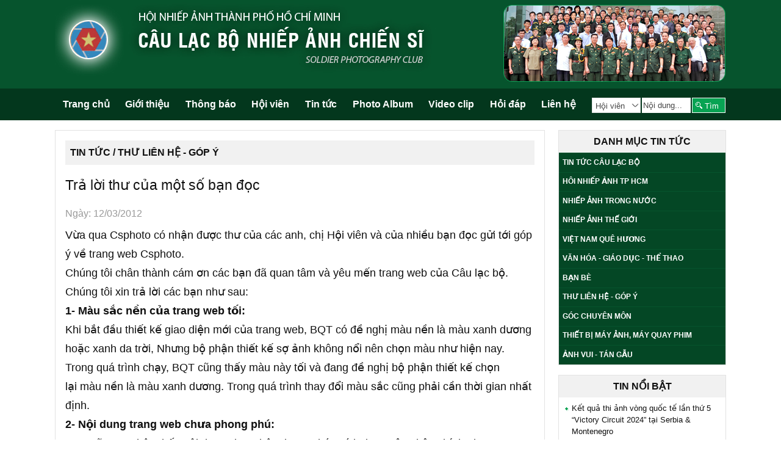

--- FILE ---
content_type: text/html; charset=utf-8
request_url: https://csphoto.vn/tin-tuc/tra%CC%89-lo%CC%80i-thu-cu%CC%89a-mo%CC%A3t-so%CC%81-ba%CC%A3n-do%CC%A3c-25-1278.html
body_size: 44465
content:

<!DOCTYPE html>

<html lang="vi">
<head><title>
	Trả lời thư của một số bạn đọc
</title><meta name='description' content='     '/><meta name='keywords' content='Trả lời thư của một số bạn đọc'/>
    <!-- schema.org markup -->    
     
    <meta property='og:type' content='article' /><meta property='og:url' content='http://csphoto.vn/tin-tuc/trả-lòi-thu-của-mọt-só-bạn-dọc-25-1278.html' /> <meta property='og:title' content='Trả lời thư của một số bạn đọc' /> <meta property='og:image' content='http://csphoto.vn/imgwb/imgw/logo.png' /> <meta property='og:image:alt' content='CLB NHIẾP ẢNH CHIẾN SĨ' /><meta property='og:description' content='     ' />
    <!--twitter card-->
    <meta name='twitter:card' content='summary_large_image' /><meta name='twitter:title' content='Trả lời thư của một số bạn đọc' /> <meta name='twitter:description' content='     '/><meta name='twitter:image' content='http://csphoto.vn/imgwb/imgw/logo.png' /> 
    <!--link-->
    <link rel='canonical' href='http://csphoto.vn/tin-tuc/trả-lòi-thu-của-mọt-só-bạn-dọc-25-1278.html'/>
    <!--viewport-->
    <meta http-equiv="Content-Type" content="text/html; charset=utf-8" /><meta http-equiv="X-UA-Compatible" content="IE=edge,chrome=1" /><meta name="viewport" content="width=device-width, initial-scale=1.0" />
    <!--css + js-->
    <link href="/csswb/stylesheetweb.css?k3" type="text/css" rel="stylesheet" /><link rel="shortcut icon" href="/imgwb/logo.ico" /><link rel="ico" type="image/ico" href="/imgwb/logo.ico" />
    <script src="/jswb/jscarousel/jquery.min.js"></script>
    <!--schema.org NewsArticle-->
    <script type="application/ld+json">
    {
      "@context": "https://schema.org",
      "@type": "NewsArticle",
      "mainEntityOfPage": {
        "@type": "WebPage",
        "@id": "http://csphoto.vn/tin-tuc/trả-lòi-thu-của-mọt-só-bạn-dọc-25-1278.html"
      },
      "headline": "Trả lời thư của một số bạn đọc",
      "description": "     ",
      "image": [
        "http://csphoto.vn/imgwb/imgw/logo.png"
       ],
      "datePublished": "12/03/2012",
      "dateModified": "12/03/2012",
      "author": {
        "@type": "Person",
        "name": "CLB NHIẾP ẢNH CHIẾN SĨ"
      },
       "publisher": {
        "@type": "Organization",
        "name": "CLB NHIẾP ẢNH CHIẾN SĨ",
        "logo": {
          "@type": "ImageObject",
          "url": "http://csphoto.vn/imgwb/imgw/logo.png"
        }
      }
    }
    </script>
    <!--end schema.org NewsArticle-->
    <!--schema.org-->
    <script type="application/ld+json">
    {
      "@context":"https://schema.org",
      "@type":"ItemList",
      "itemListElement":[
        {"@type":"ListItem","position":1,"name":"Tin tức Câu Lạc Bộ","url":"http://csphoto.vn/tin-tuc/tin-tuc-cau-lac-bo-1".htm},{"@type":"ListItem","position":2,"name":"Thư mời","url":"http://csphoto.vn/tin-tuc/thu-moi-26".htm},{"@type":"ListItem","position":3,"name":"Hôi nhiếp ảnh tp HCM","url":"http://csphoto.vn/tin-tuc/hoi-nhiép-ảnh-tp-hcm-3".htm},{"@type":"ListItem","position":4,"name":"Nhiếp ảnh trong nước","url":"http://csphoto.vn/tin-tuc/nhiep-anh-trong-nuoc-5".htm},{"@type":"ListItem","position":5,"name":"Nhiếp ảnh Thế giới","url":"http://csphoto.vn/tin-tuc/nhiep-anh-the-gioi-9".htm},{"@type":"ListItem","position":6,"name":"Việt Nam quê hương ","url":"http://csphoto.vn/tin-tuc/viẹt-nam-que-huong-22".htm},{"@type":"ListItem","position":7,"name":"Văn hóa - Giáo dục - Thể thao","url":"http://csphoto.vn/tin-tuc/van-hoa-giáo-dục-thẻ-thao-6".htm},{"@type":"ListItem","position":8,"name":"Bạn bè","url":"http://csphoto.vn/tin-tuc/bạn-bè-21".htm},{"@type":"ListItem","position":9,"name":"Thư liên hệ - góp ý","url":"http://csphoto.vn/tin-tuc/thu-lien-hẹ-góp-ý-25".htm},{"@type":"ListItem","position":10,"name":"Góc chuyên môn","url":"http://csphoto.vn/tin-tuc/góc-chuyen-mon-20".htm},{"@type":"ListItem","position":11,"name":"Thiết bị máy ảnh, máy quay phim","url":"http://csphoto.vn/tin-tuc/thiet-bi-may-anh-máy-quay-phim-15".htm},{"@type":"ListItem","position":12,"name":"Ảnh vui - Tán gẫu","url":"http://csphoto.vn/tin-tuc/ảnh-vui-tán-gãu-24".htm},{"@type":"ListItem","position":13,"name":"Thư BQT","url":"http://csphoto.vn/tin-tuc/thu-bqt-18".htm}
      ]
    }
    </script>
    <!--end schema.org-->
    <!--schema.org BreadcrumbList-->
    <script type="application/ld+json">
    {
      "@context": "https://schema.org",
      "@type": "BreadcrumbList",
      "itemListElement": [{
        "@type": "ListItem",
        "position": 1,
        "name": "Trang chủ",
        "item": "http://csphoto.vn"
      },{
        "@type": "ListItem",
        "position": 2,
        "name": "Thư liên hệ - góp ý",
        "item": "http://csphoto.vn/tin-tuc/thu-lien-hẹ-góp-ý-25.htm"
      },{
        "@type": "ListItem",
        "position": 3,
        "name": "Trả lời thư của một số bạn đọc",
        "item": "http://csphoto.vn/tin-tuc/trả-lòi-thu-của-mọt-só-bạn-dọc-25-1278.html"
      }]
    }
    </script>
    <!--end schema.org BreadcrumbList-->
    <!--Organization-->
    <script type="application/ld+json">
    {
      "@context": "https://schema.org",
      "@type": "Organization",
      "url": "http://csphoto.vn",
      "logo": "http://csphoto.vn/imgwb/imgw/logo.png"
    }
    </script>
    <!--end Organization--> 
    
    <script type="application/ld+json">
    {
      "@context": "https://schema.org/",
      "@type": "WebSite",
      "name": "CLB NHIẾP ẢNH CHIẾN SĨ",
      "url": "http://csphoto.vn/",
      "potentialAction": {
        "@type": "SearchAction",
        "target": "{search_term_string}",
        "query-input": "required name=search_term_string"
      }
    }
    </script>
    
   
    <script type="application/ld+json"> {
      "@context" : "https://schema.org/",
      "@type": "EmployerAggregateRating",
      "itemReviewed": {
        "@type": "Organization",
        "name" : "CLB NHIẾP ẢNH CHIẾN SĨ",
        "sameAs" : "http://csphoto.vn/"
      },
      "ratingValue": "96",
      "bestRating": "100",
      "worstRating": "2",
      "ratingCount" : "300"
    }
	</script>
    
    
    <script type="application/ld+json">
    {
      "@context": "https://schema.org",
      "@type": "LocalBusiness",
      "name": "CLB NHIẾP ẢNH CHIẾN SĨ",
      "image": "http://csphoto.vn/imgwb/logo.png",
      "@id": "",
      "url": "http://csphoto.vn",
      "telephone": "0978380937",
      "priceRange": "150000",
      "address": {
        "@type": "PostalAddress",
        "streetAddress": "Hội Nhiếp ảnh Thành phố Hồ Chí Minh",
        "addressLocality": "Hồ Chí Minh",
        "postalCode": "700000",
        "addressCountry": "VN"
      },
      "geo": {
        "@type": "GeoCoordinates",
        "latitude": 10.7716651,
        "longitude": 106.6888386
      },
      "openingHoursSpecification": {
        "@type": "OpeningHoursSpecification",
        "dayOfWeek": [
          "Monday",
          "Tuesday",
          "Wednesday",
          "Thursday",
          "Friday",
          "Saturday"
        ],
        "opens": "07:30",
        "closes": "17:30"
      },
      "sameAs": [
        "http://csphoto.vn"
      ]
    }
    </script>
    
    <style type="text/css">
        ul.photoitem {list-style:none; margin:0; padding:0; width:100%
        }
            ul.photoitem li {display:inline-block; margin:0.2em 0 0.5em; padding:0; width:100%;position:relative; overflow:hidden; transition:all 0.5s
            }
            ul.photoitem li p {color:#FFF; font-weight:400; font-size:1em; display:block; text-align:center;
                               font-style:italic
                }
                ul.photoitem li img {display:block; margin:0.5em auto; width:100%
                }
    </style>
</head>
<body>
    <form method="post" action="/tin-tuc/trả-lòi-thu-của-mọt-só-bạn-dọc-25-1278.html" id="form1">
<div class="aspNetHidden">
<input type="hidden" name="__VIEWSTATE" id="__VIEWSTATE" value="/[base64]/Mo3Qtc2/MgS1iYcyjbi1kb8yjYy0yNS0xMjc4Lmh0bWwnIC8+IGQCBQ8WAh8ABVk8bWV0YSBwcm9wZXJ0eT0nb2c6dGl0bGUnIGNvbnRlbnQ9J1RyYcyJIGzGocyAaSB0aMawIGN1zIlhIG3DtMyjdCBzw7TMgSBiYcyjbiDEkW/[base64]/Mo3Qtc2/[base64]/biBzxKkgU8awIMSRb8OgbiA5LCBRdcOibiDEkW/DoG4gNC4KMTQvMDQvMjAxNWQCAg9kFgICAQ9kFgJmDxUFLXRoYW4tZ3XMiWktY2HMgWMtYmHMo24tZG/Mo2MtY3XMiWEtY3NwaG90by12bgIyNQQyMTA0MFRow6JuIGfGsMyJaSBjYcyBYyBiYcyjbiDEkW/Mo2MgY3XMiWEgQ3NwaG90by52bgoyNC8wNC8yMDE0ZAIED2QWAgIBD2QWAmYPFQUmdHJhzIktbG/MgGktdGh1LWJhzKNuLWRvzKNjLWNzcGhvdG8tdm4CMjUEMjA4MylUcmHMiSBsxqHMgGkgdGjGsCBiYcyjbiDEkW/Mo2MgQ3NwaG90by52bgozMS8wMy8yMDE0ZAIGD2QWAgIBD2QWAmYPFQUbdHJhzIktbG/MgGktdGh1LWJhzKNuLWRvzKNjAjI1BDE3MDkeVHJhzIkgbMahzIBpIHRoxrAgYmHMo24gxJFvzKNjCjIwLzAxLzIwMTNkAgMPFCsAAg8WBB8CZx8DAgRkZBYIZg9kFgICAQ9kFgJmDxUFFmNoaWEtc2XMiS1ub8yDaS1idW/MgG4CMjUEMTI3MRhDaGlhIHNlzIkgbsO0zINpIGJ1w7TMgG4KMDIvMDMvMjAxMmQCAg9kFgICAQ9kFgJmDxUFS3RyYcyJLWxvzIBpLXRodS1jdcyJYS1iYcyjbi1uZ3V5ZW4tbmdvYy1waGFuLW/[base64]/[base64]/[base64]/[base64]/[base64]/[base64]/[base64]/[base64]/[base64]////8PZAUJZHR0aW50dWMxDxQrAA5kZGRkZGRkPCsABAACBGRkZGYC/////w9kBRVsZWZ0X3RpbnR1YzEkZHR0aW50dWMPFCsADmRkZGRkZGQ8KwALAAILZGRkZgL/////D2QFCWR0dGludHVjMg8UKwAOZGRkZGRkZDwrAAQAAgRkZGRmAv////8PZAUJZHRoaW5oYW5oDzwrAA4DCGYMZg0C/////w9kBQ1sZWZ0MSRkdGF1ZGlvD2dkBQ1sZWZ0MSRkdHZpZGVvDxQrAA5kZGRkZGRkPCsABQACBWRkZGYC/////w9kKQ0uNAVI3JtbY71OzGDohzkF/r4=" />
</div>

<div class="aspNetHidden">

	<input type="hidden" name="__VIEWSTATEGENERATOR" id="__VIEWSTATEGENERATOR" value="DE97DFD3" />
	<input type="hidden" name="__EVENTVALIDATION" id="__EVENTVALIDATION" value="/wEdAAQnTxiiuyeMYic1tRTDe7CEu5kagA5gv4WFnhhJqZwZkg2KrTfYkFYXgEEQe8hBsoSqsHzGdujYlmE61a71yvxAyhy6gL+JyCIjJ8aKwIMBtjLkuRY=" />
</div>
    <div id="wrapper">
        
<script src="/jswb/common.js" type="text/javascript"></script>
<script type="text/javascript">
    function checkInputData_tim() {
        var txte_name = document.getElementById("banner1_txttim");
        if ((trimall(txte_name.value) == "Nội dung...") || (trimall(txte_name.value) == "")) {
            alert('Vui lòng nhập từ khóa!');
            txte_name.focus();
            return false;
        }
        return true;
    }
</script>
<script type="text/javascript">
    function clickButton(e, buttonid) {
        var evt = e ? e : window.event;
        var bt = document.getElementById(buttonid);
        if (bt) {
            if (evt.keyCode == 13) {
                bt.click();
                return false;
            }
        }
    }
</script>
<div class="banner">
    <div class="banner_fix">
        <div class="logo">
            <img alt='csphoto.vn' src='/upload/hinhanh/banner.jpg' />
        </div>
    </div>
</div>
<div class="bnmenu">
    <div class="bnmenu_fix">
        <a class="menu-link" href="#menu">Menu =</a>
        <div class="container">
            <nav id="menu" class="menu">
                <ul>
	        	    <li><a href="/trang-chu/">Trang chủ</a></li>
                    <li><a href="/gioi-thieu/">Giới thiệu</a></li>
                    <li><a href="/thong-bao/">Thông báo</a></li>
                    <li><a href="/hoi-vien/">Hội viên</a></li>
                    <li class="has-submenu"><a href="/tin-tuc/">Tin tức</a>
                        <ul><li><a href='/tin-tuc/tin-tuc-cau-lac-bo-1.htm'>Tin tức Câu Lạc Bộ</a></li><li><a href='/tin-tuc/thu-moi-26.htm'>Thư mời</a></li><li><a href='/tin-tuc/hoi-nhiép-ảnh-tp-hcm-3.htm'>Hôi nhiếp ảnh tp HCM</a></li><li><a href='/tin-tuc/nhiep-anh-trong-nuoc-5.htm'>Nhiếp ảnh trong nước</a></li><li><a href='/tin-tuc/nhiep-anh-the-gioi-9.htm'>Nhiếp ảnh Thế giới</a></li><li><a href='/tin-tuc/viẹt-nam-que-huong-22.htm'>Việt Nam quê hương </a></li><li><a href='/tin-tuc/van-hoa-giáo-dục-thẻ-thao-6.htm'>Văn hóa - Giáo dục - Thể thao</a></li><li><a href='/tin-tuc/bạn-bè-21.htm'>Bạn bè</a></li><li><a href='/tin-tuc/thu-lien-hẹ-góp-ý-25.htm'>Thư liên hệ - góp ý</a></li><li><a href='/tin-tuc/góc-chuyen-mon-20.htm'>Góc chuyên môn</a></li><li><a href='/tin-tuc/thiet-bi-may-anh-máy-quay-phim-15.htm'>Thiết bị máy ảnh, máy quay phim</a></li><li><a href='/tin-tuc/ảnh-vui-tán-gãu-24.htm'>Ảnh vui - Tán gẫu</a></li><li><a href='/tin-tuc/thu-bqt-18.htm'>Thư BQT</a></li></ul>
                    </li>
                    <li><a href="/thu-vien-anh/">Photo Album</a></li>
                    <li><a href="/video-clip/">Video clip</a></li>
                    
                    <li><a href="/hoi-dap/">Hỏi đáp</a></li>
                    <li><a href="/lien-he/">Liên hệ</a></li>            
                </ul>
            </nav>
        </div>
        <div class="banner_right">
            <div class="search">
                
                <input id="bttimkiem" onclick="return checkInputData_tim();" class="search_bt" type="submit" value="Tìm"/>
                <input name="banner1$txttim" type="text" id="banner1_txttim" class="search_tb" onblur="if (this.value==&#39;&#39;) 
                    this.value=&#39;Nội dung...&#39;;" onfocus="if (this.value==&#39;Nội dung...&#39;) this.value=&#39;&#39;;" value="Nội dung..." onkeypress="return clickButton(event,&#39;bttimkiem&#39;)" />
                <select name="banner1$Droptk" id="banner1_Droptk" class="search_drop">
	<option value="0">Hội vi&#234;n</option>
	<option value="1">Tin tức</option>

</select>
            </div>
        </div>
    </div>
</div>
<link href="/csswb/responsive.css?v4" type="text/css" rel="stylesheet" />
<script>
    jQuery(document).ready(function ($) {
        var $menu = $('#menu'),
            $menulink = $('.menu-link'),
            $menuTrigger = $('.has-submenu > a');


        $menulink.click(function (e) {
            e.preventDefault();
            $menulink.toggleClass('active');
            $menu.toggleClass('active');
        });

        $menuTrigger.click(function (e) {
            e.preventDefault();
            var $this = $(this);
            $this.toggleClass('active').next('ul').toggleClass('active');
        });
    });
</script>
        <div class="main">
            <div class="main_fix">
                <div class="main_content">
                    <div class="main_body">
                        <div class="main_bar">Tin tức / <a href='/tin-tuc/thu-lien-hẹ-góp-ý-25.htm'>Thư liên hệ - góp ý</a></div>
                        <div class="tieude"><h1>Trả lời thư của một số bạn đọc</h1></div>
                        <h2 style="display:none">CLB NHIẾP ẢNH CHIẾN SĨ</h2>
                        <h2 style="display:none">CLB Nhiếp ảnh chiến sĩ, SOLDIER PHOTOGRAPHY CLUB</h2>
                        <h3 style="display:none">CLB Nhiếp ảnh chiến sĩ, SOLDIER PHOTOGRAPHY CLUB, ảnh đẹp trong tuần, hình ảnh anh bộ đội cụ Hồ, tác phẩm nổi tiếng</h3>
                        <div class="luotxem">Ngày: 12/03/2012</div>
                        <div class="noidung"><p>Vừa qua Csphoto có nh&acirc;̣n được thư của các anh, chị&nbsp;H&ocirc;̣i vi&ecirc;n và của&nbsp;nhi&ecirc;̀u bạn đọc gửi tới góp ý v&ecirc;̀ trang web Csphoto.</p>
<p>Chúng t&ocirc;i ch&acirc;n thành cám ơn các&nbsp;bạn đã quan t&acirc;m và y&ecirc;u m&ecirc;́n trang web của C&acirc;u lạc b&ocirc;̣.</p>
<p>Chúng t&ocirc;i xin trả lời các bạn như sau:</p>
<p><strong>1-&nbsp;Màu sắc n&ecirc;̀n của trang web t&ocirc;́i:</strong></p>
<p>Khi bắt đ&acirc;̀u thi&ecirc;́t k&ecirc;́ giao di&ecirc;̣n mới của trang web, BQT có đ&ecirc;̀ nghị màu n&ecirc;̀n là màu xanh dương hoặc xanh da trời, Nhưng b&ocirc;̣ ph&acirc;̣n thi&ecirc;́t k&ecirc;́ sợ ảnh kh&ocirc;ng n&ocirc;̉i n&ecirc;n chọn màu như hi&ecirc;̣n nay. Trong quá trình chạy, BQT cũng th&acirc;́y màu này t&ocirc;́i và đang đ&ecirc;̀ nghị b&ocirc;̣ ph&acirc;̣n thi&ecirc;́t k&ecirc;́ chọn lại&nbsp;màu n&ecirc;̀n là màu xanh dương. Trong quá trình thay đ&ocirc;̉i màu sắc cũng phải c&acirc;̀n thời gian nh&acirc;́t định.</p>
<p><strong>2- N&ocirc;̣i dung trang web chưa phong phú:</strong></p>
<p>BQT cũng tự nh&acirc;̣n th&acirc;́y n&ocirc;̣i dung chưa th&acirc;̣t phong phú. Có hai nguy&ecirc;n nh&acirc;n chính như sau:</p>
<p>a- Đ&acirc;y là trang web ảnh n&ecirc;n chủ y&ecirc;́u chỉ đưa v&ecirc;̀ ảnh. Các mục khác hạn ch&ecirc;́ đưa l&ecirc;n.</p>
<p>b- H&ocirc;̣i vi&ecirc;n CLB, trong&nbsp;đó&nbsp;có cả thành vi&ecirc;n Ban Chủ nhi&ecirc;̣m CLB, có người chưa bao giờ gửi ảnh l&ecirc;n trang web, vì v&acirc;̣y r&acirc;́t khó đ&ecirc;̉ giới thi&ecirc;̣u ảnh l&ecirc;n đ&acirc;y. Có nhi&ecirc;̀u ảnh mà&nbsp;tác giả là&nbsp;H&ocirc;̣i vi&ecirc;n CLB, chúng t&ocirc;i giới thi&ecirc;̣u tr&ecirc;n trang web lại phải qua tìm&nbsp;ở&nbsp;tr&ecirc;n internet.</p>
<p>Qua đ&acirc;y cũng mong các anh, chị H&ocirc;̣i vi&ecirc;n và bạn đọc hãy gửi nh&ecirc;̀u bài và ảnh đ&ecirc;̉ trang web của CLB ngày càng phong phú hơn. H&ocirc;̣i vi&ecirc;n CLB có th&ecirc;̉ gửi ảnh trực ti&ecirc;́p l&ecirc;n trang web (Trang chủ). Bạn&nbsp;đọc&nbsp;xin gửi qua Email: <a href='mailto:doanhoaitrung@gmail.com'>doanhoaitrung@gmail.com</a>&nbsp; hoặc &nbsp;<a href='mailto:nguyenvietcuong.kq@gmail.com'>nguyenvietcuong.kq@gmail.com</a>.&nbsp;Tr&ecirc;n trang chủ cũng có nơi bạn đọc&nbsp;vi&ecirc;́t nh&acirc;̣n xét v&ecirc;̀ ảnh.</p>
<p>Ch&acirc;n thành cám ơn các anh, chị H&ocirc;̣i vi&ecirc;n và bạn đọc.</p>
<p>&nbsp;</p>
<p>&nbsp;</p></div>
                        <ul class="photoitem">
                            
                        </ul>
                        
                        <div id="share-buttons"> 
                            Chia sẻ
                            <!-- Facebook -->
                            <a href="http://www.facebook.com/sharer.php?u=http://csphoto.vn/tin-tuc/trả-lòi-thu-của-mọt-só-bạn-dọc-25-1278.html" target="_blank"><img src="/imgwb/icon_share/facebook.png" alt="Facebook" /></a>
 
                            <!-- Google+ -->
                            <a href="https://plus.google.com/share?url=http://csphoto.vn/tin-tuc/trả-lòi-thu-của-mọt-só-bạn-dọc-25-1278.html" target="_blank"><img src="/imgwb/icon_share/google.png" alt="Google" /></a>
  
                            <!-- LinkedIn -->
                            <a href="http://www.linkedin.com/shareArticle?mini=true&url=http://csphoto.vn/tin-tuc/trả-lòi-thu-của-mọt-só-bạn-dọc-25-1278.html" target="_blank"><img src="/imgwb/icon_share/linkedin.png" alt="LinkedIn" /></a>
 
                            <!-- Email -->
                            <a href="mailto:?Subject=csphoto.vn&Body=Hello"><img src="/imgwb/icon_share/email.png" alt="Email" /></a>
 
                            
                            <a class="print" href="javascript:print()">In</a>

<div style="display:inline-block;vertical-align:middle; margin:0.3em 0 0 0">
                                <script src="https://sp.zalo.me/plugins/sdk.js"></script>
<div class="zalo-share-button" data-href="" data-oaid="579745863508352884" data-layout="2" data-color="blue" data-customize=false></div>
                            </div>
                        </div>
                        
                        <div class="tinkhac">Các nội dung khác</div>
                        <ul class="lmenuitem2">
                            
                                       
                                    <li>
     		                            <a href="/tin-tuc/xin-anh-ve-chien-si-su-doan-9-quan-doan-4--25-2291.html">
								            Xin ảnh về chiến sĩ Sư đoàn 9, Quân đoàn 4. (<span>Ngày: 14/04/2015</span>)
                                        </a>
     		                        </li>     		                                
                                
                                
                                    <div class="clear"></div>
                                
                                       
                                    <li>
     		                            <a href="/tin-tuc/than-gủi-các-bạn-dọc-của-csphoto-vn-25-2104.html">
								            Thân gửi các bạn đọc của Csphoto.vn (<span>Ngày: 24/04/2014</span>)
                                        </a>
     		                        </li>     		                                
                                
                                
                                    <div class="clear"></div>
                                
                                       
                                    <li>
     		                            <a href="/tin-tuc/trả-lòi-thu-bạn-dọc-csphoto-vn-25-2083.html">
								            Trả lời thư bạn đọc Csphoto.vn (<span>Ngày: 31/03/2014</span>)
                                        </a>
     		                        </li>     		                                
                                
                                
                                    <div class="clear"></div>
                                
                                       
                                    <li>
     		                            <a href="/tin-tuc/trả-lòi-thu-bạn-dọc-25-1709.html">
								            Trả lời thư bạn đọc (<span>Ngày: 20/01/2013</span>)
                                        </a>
     		                        </li>     		                                
                                
                                
                            
                                       
                                    <li>
     		                            <a href="/tin-tuc/chia-sẻ-nõi-buòn-25-1271.html">
								            Chia sẻ nỗi buồn (<span>Ngày: 02/03/2012</span>)
                                        </a>
     		                        </li>      		                                
                                
                                
                                    <div class="clear"></div>
                                
                                       
                                    <li>
     		                            <a href="/tin-tuc/trả-lòi-thu-của-bạn-nguyen-ngoc-phan-ỏ-xuan-tam-xuan-loc-dong-nai-25-1213.html">
								            Trả lời thư của bạn Nguyễn Ngọc Phan ở Xuân Tâm - Xuân Lộc - Đồng Nai (<span>Ngày: 15/01/2012</span>)
                                        </a>
     		                        </li>      		                                
                                
                                
                                    <div class="clear"></div>
                                
                                       
                                    <li>
     		                            <a href="/tin-tuc/trả-lòi-thu-của-dòng-chí-nguyen-truong-han-cong-tác-tại-phong-chinh-tri-bo-tham-muu-quan-khu-9-25-1130.html">
								            Trả lời thư của đồng chí Nguyễn Trường Hận, công tác tại: Phòng Chính trị - Bộ Tham mưu Quân khu 9 (<span>Ngày: 11/11/2011</span>)
                                        </a>
     		                        </li>      		                                
                                
                                
                                    <div class="clear"></div>
                                
                                       
                                    <li>
     		                            <a href="/tin-tuc/trả-lòi-thu-của-dòng-chí-nguyẽn-mạnh-bình-cụu-chién-binh-e24-25-1044.html">
								            Trả lời thư của đồng chí Nguyễn Mạnh Bình, cựu chiến binh E24 (<span>Ngày: 11/09/2011</span>)
                                        </a>
     		                        </li>      		                                
                                
                                
                        </ul>
                    </div>
                </div>
                <div class="main_col">
                    
<div class="box_left">
    <div class="box_left_bar">Danh mục Tin tức</div>
    <ul class="lmenuitem">
           
                <li>
     		        <a href="/tin-tuc/tin-tuc-cau-lac-bo-1.htm">
						Tin tức Câu Lạc Bộ
                    </a>
     		    </li>     		                                
               
                <li>
     		        <a href="/tin-tuc/hoi-nhiép-ảnh-tp-hcm-3.htm">
						Hôi nhiếp ảnh tp HCM
                    </a>
     		    </li>     		                                
               
                <li>
     		        <a href="/tin-tuc/nhiep-anh-trong-nuoc-5.htm">
						Nhiếp ảnh trong nước
                    </a>
     		    </li>     		                                
               
                <li>
     		        <a href="/tin-tuc/nhiep-anh-the-gioi-9.htm">
						Nhiếp ảnh Thế giới
                    </a>
     		    </li>     		                                
               
                <li>
     		        <a href="/tin-tuc/viẹt-nam-que-huong-22.htm">
						Việt Nam quê hương 
                    </a>
     		    </li>     		                                
               
                <li>
     		        <a href="/tin-tuc/van-hoa-giáo-dục-thẻ-thao-6.htm">
						Văn hóa - Giáo dục - Thể thao
                    </a>
     		    </li>     		                                
               
                <li>
     		        <a href="/tin-tuc/bạn-bè-21.htm">
						Bạn bè
                    </a>
     		    </li>     		                                
               
                <li>
     		        <a href="/tin-tuc/thu-lien-hẹ-góp-ý-25.htm">
						Thư liên hệ - góp ý
                    </a>
     		    </li>     		                                
               
                <li>
     		        <a href="/tin-tuc/góc-chuyen-mon-20.htm">
						Góc chuyên môn
                    </a>
     		    </li>     		                                
               
                <li>
     		        <a href="/tin-tuc/thiet-bi-may-anh-máy-quay-phim-15.htm">
						Thiết bị máy ảnh, máy quay phim
                    </a>
     		    </li>     		                                
               
                <li>
     		        <a href="/tin-tuc/ảnh-vui-tán-gãu-24.htm">
						Ảnh vui - Tán gẫu
                    </a>
     		    </li>     		                                
            
    </ul>
</div>
                    
<div class="box_left">
    <div class="box_left_bar">Tin nổi bật</div>
    <ul>
        
                   
                <li>
     		        <a href="/tin-tuc/ket-qua-thi-anh-vong-quoc-te-lan-thu-5-“victory-circuit-2024”-tai-serbia-montenegro-9-102847.html">
						Kết quả thi ảnh vòng quốc tế lần thứ 5 “Victory Circuit 2024” tại Serbia & Montenegro
                    </a>
     		    </li>     		                                
            
            
                <div class="clear"></div>
            
                   
                <li>
     		        <a href="/tin-tuc/nhung-khoanh-khac-dau-thuong-va-hy-vong-doat-giai-anh-bao-chi-the-gioi-nam-2024-9-102846.html">
						Những khoảnh khắc đau thương và hy vọng đoạt Giải Ảnh Báo chí Thế giới năm 2024
                    </a>
     		    </li>     		                                
            
            
                <div class="clear"></div>
            
                   
                <li>
     		        <a href="/tin-tuc/ket-qua-thi-anh-quoc-te-lan-thu-5-sip-comines-2024-tai-vuong-quoc-bi-9-102845.html">
						Kết quả thi ảnh quốc tế lần thứ 5 'Sip Comines 2024' tại Vương quốc Bỉ
                    </a>
     		    </li>     		                                
            
            
                <div class="clear"></div>
            
                   
                <li>
     		        <a href="/tin-tuc/an-tuong-ve-dep-cua-hon-70-loai-chim-quy-hiem-tai-vqg-tram-chim-22-102844.html">
						Ấn tượng vẻ đẹp của hơn 70 loài chim quý, hiếm tại VQG Tràm Chim
                    </a>
     		    </li>     		                                
            
            
                <div class="clear"></div>
            
                   
                <li>
     		        <a href="/tin-tuc/dai-tuong-phan-van-giang-tham-kiem-tra-dong-vien-luc-luong-dieu-binh-dieu-hanh-1-102837.html">
						Đại tướng Phan Văn Giang thăm, kiểm tra, động viên lực lượng diễu binh, diễu hành
                    </a>
     		    </li>     		                                
            
            
                <div class="clear"></div>
            
                   
                <li>
     		        <a href="/tin-tuc/nghe-si-nhiep-anh-trieu-dai-va-nhung-buc-anh-khet-mui-bom-dan-22-102838.html">
						Nghệ sĩ nhiếp ảnh Triệu Đại và những bức ảnh khét mùi bom đạn
                    </a>
     		    </li>     		                                
            
            
                <div class="clear"></div>
            
                   
                <li>
     		        <a href="/tin-tuc/khai-mac-trien-lam-anh-“to-quoc-ben-bo-song”-va-“thanh-pho-ho-chi-minh-vi-ca-nuoc-cung-ca-nuoc”-22-102842.html">
						Khai mạc Triển lãm ảnh “Tổ quốc bên bờ sóng” và “Thành phố Hồ Chí Minh - vì cả nước, cùng cả nước”
                    </a>
     		    </li>     		                                
            
            
                <div class="clear"></div>
            
                   
                <li>
     		        <a href="/tin-tuc/le-ky-ket-hop-tac-trien-khai-lien-hoan-nhiep-anh-quoc-te-tp-ho-chi-minh-lan-thu-2-va-phat-dong-cuoc-thi-anh-quoc-te-lan-thu-3-3-102840.html">
						Lễ ký kết hợp tác triển khai Liên hoan Nhiếp ảnh Quốc tế TP Hồ Chí Minh lần thứ 2 và phát động cuộc thi ảnh Quốc tế lần thứ 3
                    </a>
     		    </li>     		                                
            
            
                <div class="clear"></div>
            
                   
                <li>
     		        <a href="/tin-tuc/ket-qua-tham-dinh-giai-thuong-chuyen-nganh-nhiep-anh-nam-2023-3-102839.html">
						Kết quả thẩm định Giải thưởng Chuyên ngành nhiếp ảnh năm 2023
                    </a>
     		    </li>     		                                
            
            
                <div class="clear"></div>
            
                   
                <li>
     		        <a href="/tin-tuc/suc-song-cau-lac-bo-nhiep-anh-chien-si-22-102843.html">
						Sức sống câu lạc bộ Nhiếp ảnh chiến sĩ
                    </a>
     		    </li>     		                                
            
            
    </ul>
</div>
<div class="box_left">
    <div class="box_left_bar">Video clip</div>
    <ul>
        
                   
                <li>
     		        <a href="/video-clip/phong-su-ve-trien-lam-va-ra-mat-sach-anh-“dien-bien-phu-xua-va-nay”-307.html">
						PHÓNG SỰ VỀ TRIỂN LÃM VÀ RA MẮT SÁCH ẢNH “ĐIỆN BIÊN PHỦ XƯA VÀ NAY”
                    </a>
     		    </li>     		                                
            
            
                <div class="clear"></div>
            
                   
                <li>
     		        <a href="/video-clip/le-ky-niem-dieu-binh-dieu-hanh-70-nam-chien-thang-dien-bien-phu-7-5-1954-7-5-2024-305.html">
						Lễ kỷ niệm, diễu binh, diễu hành 70 năm Chiến thắng Điện Biên Phủ 7.5.1954 - 7.5.2024
                    </a>
     		    </li>     		                                
            
            
                <div class="clear"></div>
            
                   
                <li>
     		        <a href="/video-clip/bo-anh-quy-gia-dai-tuong-vo-nguyen-giap-tham-dien-bien-lan-cuoi-306.html">
						Bộ ảnh quý giá: Đại tướng Võ Nguyên Giáp thăm Điện Biên lần cuối
                    </a>
     		    </li>     		                                
            
            
                <div class="clear"></div>
            
                   
                <li>
     		        <a href="/video-clip/tieu-doan-ve-binh-ksqs-31-trinh-dien-mua-sung-304.html">
						Tiểu đoàn Vệ binh KSQS 31 Trình diễn múa súng
                    </a>
     		    </li>     		                                
            
            
                <div class="clear"></div>
            
                   
                <li>
     		        <a href="/video-clip/tong-duyet-5-5-toan-canh-phan-dieu-binh-chien-thang-dien-bien-phu-7-5-1954-7-5-2024-303.html">
						TỔNG DUYỆT 5/5 | TOÀN CẢNH PHẦN DIỄU BINH CHIẾN THẮNG ĐIỆN BIÊN PHỦ 7/5/1954 - 7/5/2024
                    </a>
     		    </li>     		                                
            
            
    </ul>
</div>
<!--
<div class="box_left">
    <div class="box_left_bar">Audio</div>
    <ul>
        
    </ul>
</div>
-->
                </div>
            </div>
        </div>
        
        
        
        
        
<div class="footer">
    <div class="footer_fix">
        <div class="footer_left">
            <div class="footer_content">
                <div>
<div>Bản quyền thuộc C&acirc;u lạc bộ Nhiếp ảnh Chiến sĩ&nbsp;<br />
Trực thuộc: Hội Nhiếp ảnh Th&agrave;nh phố Hồ Ch&iacute; Minh <br />
Tel: 0988111559,&nbsp; e-mail: <a target='_blank' href='mailto:doanhoaitrung@gmail.com'>doanhoaitrung@gmail.com</a></div>
<div>Chịu tr&aacute;ch nhiệm nội dung: Đại t&aacute; Đo&agrave;n Ho&agrave;i Trung&nbsp; |&nbsp;&nbsp;Quản trị: Nguyễn Trung Trực / Điện thoại:&nbsp;0978380937</div>
</div>
<script>
  (function(i,s,o,g,r,a,m){i['GoogleAnalyticsObject']=r;i[r]=i[r]||function(){
  (i[r].q=i[r].q||[]).push(arguments)},i[r].l=1*new Date();a=s.createElement(o),
  m=s.getElementsByTagName(o)[0];a.async=1;a.src=g;m.parentNode.insertBefore(a,m)
  })(window,document,'script','https://www.google-analytics.com/analytics.js','ga');

  ga('create', 'UA-93519567-1', 'auto');
  ga('send', 'pageview');

</script>
            </div>
            <div class="footer_copyright">
                <a href="http://ketnoiviet.net" target="_blank">Thiết kế website bởi Kết Nối Việt</a>
            </div>
        </div>
        <div class="footer_right">
            <div class="footer_share">
                <!-- AddThis Button BEGIN -->
                <!-- AddThis Button END -->
            </div>
            <div class="footer_counter">
                <!-- Histats.com  START  (standard)-->
                <!-- Histats.com  END  -->       
            </div>
        </div>
    </div>
</div>
<div id='bttop'></div>
<script type='text/javascript'>$(function () { $(window).scroll(function () { if ($(this).scrollTop() != 0) { $('#bttop').fadeIn(); } else { $('#bttop').fadeOut(); } }); $('#bttop').click(function () { $('body,html').animate({ scrollTop: 0 }, 800); }); });</script>
<style type="text/css">
.noidung img{margin:20px auto 10px; display:block}
</style>
    </div>
    </form>
</body>
</html>


--- FILE ---
content_type: text/css
request_url: https://csphoto.vn/csswb/stylesheetweb.css?k3
body_size: 5200
content:
*, *:before, *:after {
  box-sizing: border-box;
  -webkit-box-sizing: border-box;
  -moz-box-sizing: border-box; }

body {margin:0; padding:0; border:0; font-size:1em; color:#111; line-height:130%;
      font-family: Arial, Tahoma, 'Times New Roman', Verdana; /*background:#3a1403*/
}
sup {vertical-align: text-top;}
sub {vertical-align: text-bottom;}
h1, h2, h3, h4, h5, h6, p {margin:0; padding:0;
}
img {border:0px
}
a {text-decoration:none; color:#111
}
    a:hover { color:#111
    }
td {font-size:100%; line-height:150%; padding:0
}
ul, li {margin:0; padding:0; width:auto
}
.table_index {width:100%; border-collapse: collapse; border-spacing: 0;
}
    .table_index td {padding:0
    }
    .table_index .text_1 {text-align:right; color:#f1f1f1; padding:3px 5px; width:30%
    }
    .table_index .text_1 span{color:#ff0000; 
    }
     .table_index .text_2 span{color:#ff0000;
    }
    .table_index .text_2 {text-align:left; color:#f1f1f1; padding:3px 5px
    }
.line {clear:both; margin:3px 0; height:1px; background:#cccccc
}
.clear {clear:both
}
.space_5 {clear:both; height:10px; background:#ffffff
}
.space_10 {clear:both; height:10px
}
.space_20 {clear:both; height:20px
}
.bdkhung {border:solid 1px #cccccc
}
video, iframe {width:100%; height:420px; border:0px
}
audio {width:100%; height:50px
}
.video {max-width:680px; width:100%; margin:auto; background:#000000; text-align:center;
}
#wrapper {margin:0 auto; padding:0
}
    
/*top*/
.banner {width:100%; float:left; margin:auto; position:relative; background:#06542d
}
.banner_fix {max-width:1100px; margin:auto; width:100%;
}
.logo {float:left; margin:0; padding:0;
}
    .logo img {border:0; max-width:1100px; width:100%
    }
.bnmenu {width:100%; float:left; margin:auto; position:relative; background:#03371d
}
.bnmenu_fix {max-width:1100px; margin:auto; width:100%;
}
.banner_right {float:right; margin:0;
}
.search {float:left; width:100%; margin:14px 0 0 0; color:#111
}
.search_text {float:left; padding:5px; color:#111; font-size:0.8em
}
.search_drop{background:#ffffff; border:solid 1px #e2e2e2; text-align:left; 
            float:right; color:#474747; width:80px; font-size:0.8em; padding:0 5px; margin:1px;
            -webkit-appearance: none; text-indent: 0.01px;outline:0; line-height:25px; height:25px;
            background:#ffffff url('/imgwb/imgw/arrow_9.png') no-repeat 97% center; background-size:12px
}
.search_tb {background:#ffffff; border:solid 1px #ffffff; text-align:left; line-height:25px; height:25px; 
            float:right; color:#474747; width:80px; font-size:0.8em; padding:0 1px; margin:1px;outline:0; border-radius:0
}
.search_bt {background:#08a353 url(../imgwb/imgw/search.png) no-repeat 5px center; border:solid 1px #ffffff; 
            color:#ffffff; font-size:0.8em; line-height:25px; height:25px;
            float:right; width:auto; text-transform:none; cursor:pointer;padding:0 10px 0 20px; 
            margin:1px;outline:0; border-radius:0
}
.search_bt:hover {}
.bannerslide {float:left; max-width:800px; width:75%; border:solid 5px #ffffff; 
}
    .bannerslide img {max-height:490px
    }
.main_col_home {float:right; width:25%;
}
.banner_index {clear:both; width:100%; text-align:center
}
    .banner_index img {border:0px; max-width:770px; margin:1em auto
    }
/*them 14/05*/
.box_new_left {float:left;  width:68%;  
}
.box_new_right {float:right; width:30%;
}
/*ket thuc them 14/05*/
/*main*/
.main {clear:both; float:left; width:100%; background:#fff; /*background:#3a1403*/
}
.main_fix {max-width:1100px; margin:auto; width:100%; overflow:hidden; padding:1em 0
}
.main_content {float:left; width:73%
}
.main_content_full {float:left; width:100%
}
.main_body {padding:1em; border:solid 1px #e2e2e2; background:#ffffff; float:left; width:100%
}
.main_bar {color:#111; text-align:left; padding:0.5em; font-size:1.0em; font-weight:700; 
           text-transform:uppercase; margin:0 0 1em; background:#f1f1f1; line-height:1.5em
}
    .main_bar h1 {font-size:1.0em; display:inline-block; font-weight:700; 
    }
    .main_bar a {color:#111
    }
.main_col {float:right; width:25%
}
.guide {float:left; padding:5px 0 10px; width:100%;
            background:url(../imgwb/imgw/main_line.jpg) no-repeat left bottom; margin:0
}
    .guide ul {margin:0; padding:0; list-style:none; font-size:0.8em
    }
        .guide ul li {text-align:left; float:left; color:#4f4f4f; font-size:1.0em; font-weight:300; padding:0 10px 0 0
        }
        .guide ul li a{float:left; color:#4f4f4f; font-size:1.0em; font-weight:300; 
                         background:url(../imgwb/imgw/arrow.png) no-repeat right center; display:inline-block; padding:0 20px 0 0
        }
            .guide ul li span{text-align:left; color:#4f4f4f; font-size:1.0em; font-weight:300; background:none
            }
            .guide ul li span h1{text-align:left; color:#4f4f4f; font-size:1.0em; font-weight:300; background:none
            }
/*box-left*/
.box_left {width:100%; float:left; border:solid 1px #e2e2e2; margin:0 0 1em 0; 
}
.box_left_height {min-height:500px
}
.box_left_bar {background:#f1f1f1; padding:0.5em; text-align:center; color:#111; font-size:1.0em; font-weight:700; text-transform:uppercase
}
.box_left_bar a{color:#111
}
    .box_left ul {list-style:none; margin:0; padding:0.5em
    }
        .box_left ul li {display:inline-block; margin:0; padding:0; text-align:left; color:#111; font-size:0.8em; 
                             font-weight:300; line-height:1.5em; background:url(../imgwb/imgw/icon.png) no-repeat 0 0.5em; 
        }
            .box_left ul li a {display:block; padding:0 0 0.3em 1em; color:#111
            }
            .box_left ul li a:hover {color:#029569
            }
/*left menu*/
ul.lmenuitem {clear:both; margin:0; padding:0; list-style:none; width:100%
}
ul.lmenuitem li {margin:0; padding:0; width:100%; float:left; background:#044725
}
ul.lmenuitem li.ac { 
}
ul.lmenuitem li.ac a {
}
ul.lmenuitem li a {display:block; padding:0.5em; text-align:left; color:#ffffff; 
                   text-transform:uppercase; font-size:0.9em; font-weight:700; border-top:solid 1px #06542d
}
ul.lmenuitem li ul.child {clear:both; margin:0; padding:0; list-style:none
}
ul.lmenuitem li ul.child li:hover,
ul.lmenuitem li ul.child li{margin:0; padding:0; 
}
ul.lmenuitem li ul.child li a{display:block; padding:5px 0px; text-align:left; color:#6b6b6b; 
                              font-weight:400; text-transform:none; border-bottom:0px
}
ul.lmenuitem li ul.child li a:hover{color:#212121; 
}
ul.lmenuitem li a:hover {color:#0ee97b
}
ul.lmenuitem2 { clear:both; margin:0; padding:0; list-style:none; width:100%
}
ul.lmenuitem2 li{ margin:0; padding:0.1em 0; border-bottom:solid 0px #f5f5f5; width:100%; 
                  background:url(../imgwb/imgw/icon.png) no-repeat 0 8px
}
ul.lmenuitem2 li a{ display:block; padding:1px 10px; text-align:left; font-size:0.9em; color:#111
}
ul.lmenuitem2 li a:hover {color:#029569
}
ul.lmenuitem2 li span{ display:inline-block; text-align:left; font-size:0.8em
}
/*bottom*/
.footer {clear:both; background:#072818;text-align:center;padding:2em 0; float:left; width:100%; 
}
.footer_fix {max-width:1100px; margin:auto; background:#072818
}
.footer_left {float:left; width:100%
}
.footer_right {float:right; width:100%; display:none
}
.footer_content{/*color:#0ee97b;*/color:#fff; font-size:1em; font-weight:400; 
                text-transform:none; padding:0.5em 0 0; text-align:center; line-height:1.5em; float:left; width:100%
}
.footer_content  a{color:#fff; text-decoration:none;
}
.footer_content  a:hover{color:#0ee97b;
}
.footer_copyright {text-align:center; padding:0.3em 0
}
    .footer_copyright a {color:#fff; font-size:0.8em
    }
.footer_share {float:right; width:140px
}
.footer_counter {float:right; margin:1em 0
}
.contact_index {max-width:500px; margin:auto
}
/*noi dung web*/
.tieude {color:#111; font-size:1.2em; font-weight:normal; padding:0 0 10px 0; text-transform:none; margin:0 0 10px 0; line-height:100%
}
.tieude h1{color:#111; font-size:1.2em; font-weight:normal; line-height:1.5em; padding:0
}
.tomtat {color:#111; font-weight:bold; padding:0 0 10px 0; text-align:justify
}
.tomtat h2{color:#111; font-weight:bold; line-height:150%;
}
.mota {color:#111; font-weight:normal; padding:0 0 10px 0; text-align:justify
}
.mota h2{color:#111; font-weight:normal; line-height:150%; font-size:1.0em
}
.noidung {color:#111; text-align:left; line-height:1.8em; font-size:1.1em;
}
    .noidung img {border:0px; max-width:770px!important; width:auto!important; display:block; margin:auto
    }
	.noidung ul{margin:0 0 0 40px}
.tieude_text {color:#f1f1f1; text-align:left; line-height:180%;
}
.tieude_text_b {color:#111; text-align:left; line-height:180%; font-weight:bold
}
.tieude_red {color:#ff0000; text-align:left; line-height:180%; 
}
.tieude_red_b {color:#ff0000; text-align:left; line-height:180%; font-weight:bold
}
.tieude_blue_b {color:#0061a0; text-align:left; line-height:180%; font-weight:bold; text-decoration:underline
}
.luotxem {font-size:100%; color:#999; text-decoration:none; padding:0 0 10px 0
}
.tinkhac {clear:both; text-align:left; color:#111; font-weight:700; text-transform:uppercase;
          padding:0.5em 0; margin:1em 0; border-bottom:solid 1px #e2e2e2
}
.page_view0 {display:none
}
.page_view {clear:both; margin:auto; padding:10px 0; text-align:center
}
    .page_view input {border:solid 1px #cccccc; margin:-2px 0 0 0; padding:0; vertical-align:middle
    }
.page:hover,
.page_cur {background:#e2e2e2; padding:7px 15px 8px; color:#111; margin:0; border:solid 1px #cccccc; font-weight:bold
}
.page {background:#ffffff; padding:7px 15px 8px; color:#212121; margin:0; border:solid 1px #e2e2e2; font-weight:bold
}
/*list bai viet*/
.newsitem {float:left; width:100%; text-align:left; line-height:150%; color:#555;
           margin:0 0 5px 0; padding:5px 0 10px 0; border-bottom:solid 1px #cccccc;
}
    .newsitem img {float:left; margin:0 15px 10px 0; border:0px; max-width:130px; border:0px; padding:1px
    }
    .newsitem a.title {color:#111; font-weight:700; font-size:1.3em; display:block; text-align:left; line-height:1.5em
    }
    .newsitem a.title h2{font-size:1em;
    }
    .newsitem  p {color:#333; text-align:left; padding:5px 0 0 0; font-size:1.1em; line-height:1.5em
    }
    .newsitem .viewmore {clear:both; color:#111; font-size:0.9em; font-weight:normal; text-align:left;
                     padding:2px 5px; margin:10px 0 5px 0; display:block;
}
    .newsitem .viewmore:hover {color:#ffff00
    }
/*list news*/
.row_news {background:url(../imgwb/imgw/icon.png) no-repeat 5px 8px; margin-bottom:1px;
           padding:2px 2px 2px 20px; text-align:left;
}
.row_news a {color:#212121;
}
.row_news a:hover {color:#1cb1a9;
}
.row_news span {color:#212121;
}
/*textbox, drop, button*/
.button_space {padding:0 0 17px 0;
}
.button_space_button {clear:both; padding:10px 3px 17px 0; text-align:right
}
.textbox {border: #999999 1px solid; width: 99%; padding:3px; text-align:left; 
          color:#505050; background: #ffffff; font-family: Arial;
}
.drop {border: #999999 1px solid; padding:1px; text-align:left; color:#505050; padding:2px; 
       background: #ffffff;font-family: Arial; 
}
.button {text-align:center; margin:auto; border:0px; padding:5px 20px;
         color:#ffffff; text-transform:uppercase; font-weight:bold ; background:#ff5400; border-radius: 2px
}
.button:hover { background:#ff0000; cursor:pointer
}
a.button:hover {color:#ffffff
}
/*top*/
#bttop {
    background:url(../imgwb/imgw/icon_gototop.png) no-repeat center center; 
    width:36px; height:36px;position:fixed;bottom:20px;right:20px;cursor:pointer;display:none;}
#bttop:hover{}

/*tailieu*/
.table{
    border-color: #cccccc;
    border-width: 0 0 1px 1px;
    border-style: solid;
    border-spacing: 0;
    border-collapse: collapse; width:100%; font-size:100%
}
.table .tableheader td{
	border-width: 1px 1px 1px 0;
	font-weight:bold;
	color:#847307; background:#ccc;
	margin: 0px; padding:5px 2px 5px 2px; text-transform:uppercase
}
.table .row td{
	background-color:#e8e8e8;
}
.table td{
    border-color: #cccccc;
    border-width: 0px 1px 1px 0;
    border-style: solid;
    margin: 0px; padding:5px 2px 5px 2px; line-height:150%
}	
.table tr:hover{
	background:#f5f5f5
}

/*mang xa hoi*/
#share-buttons {clear:both; text-align:left; margin:1em 0; color:#212121; font-weight:bold; background:#f5f5f5; padding:0.2em 0.5em
}
    #share-buttons img {width:25px; padding:2px 2px; border: 0; box-shadow: 0; display: inline; vertical-align:middle
    }
        #share-buttons a.print {float:right; display:inline-block; padding:0.1em 0em 0 85px; 
                                background:url(../imgwb/icon_share/print.png) no-repeat center center; 
                                margin:0.2em 0 0 0; color:#212121; background-size:12%
        }
/*tintuc*/
.tintuc {/*background:#06542d*/background:#fff; width:100%; 
          padding:1em 0 0 0; float:left
}
.tintuc_fix {/*background:#06542d;*/ clear:both; padding:0; margin:auto; position:relative; max-width:1100px; padding:0
}
.tintuc_box_left {/*width:31.5%;*/width:100%; float:left; border:solid 1px #e2e2e2; margin:0 0.5% 1em 1%; /*min-height:250px;*/ 
                  border-top-left-radius:5px; border-top-right-radius:5px
}
.tintuc_box_left_bar {/*background:#02371d;*/background:#f1f1f1; padding:0.5em 12px; text-align:left; color:#111; font-size:1.0em; font-weight:700; 
                      text-transform:uppercase; border-top-left-radius:5px; border-top-right-radius:5px
}
.tintuc_box_left_bar a{color:#111
}
    .tintuc_box_left ul {list-style:none; margin:0; padding:0.5em
    }
        .tintuc_box_left ul li {clear:both; float:left; margin:0; padding:0; text-align:left; color:#111; font-size:1em; 
                             font-weight:300; line-height:1.5em; background:url(../imgwb/imgw/icon.png) no-repeat 0 0.5em; 
        }
            .tintuc_box_left ul li a {display:block; padding:0 0 0.5em 1em; color:#111
            }
            .tintuc_box_left ul li a:hover {color:#029569
            }
/*tacpham*/
.tacpham {/*background:#e21212;*/ width:100%; background:#fff;
          padding:0 0 2em; float:left
}
.tacpham_fix {clear:both; padding:0; margin:auto; position:relative; max-width:1100px; padding:0
}
.tacpham_head {text-align:left;
}
.tacpham_head h3 {color:#111111; font-size:1.4em; font-weight:400; padding:0 0 1em; text-transform:uppercase; 
                 line-height:1.5em;
}
    .tacpham_head h3 a {color:#111111
    }
.tacpham_box {float:left; width:96%; text-align:center; margin:1% 2%; border:solid 3px #ffffff; border-radius:5px; height:200px; 
              padding:1%; background:#ffffff; box-shadow:#cccccc 2px 2px 1px
}
    .tacpham_box .img_tacpham {margin:auto; max-height:150px
    }
    .tacpham_box span {color:#212121; display:block; padding:0.5em 0; text-align:center;
    }
.tieude_tacpham {color:#02371d; font-size:1.2em; font-weight:normal; padding:0.5em 0.2em; text-transform:none; margin:0; line-height:100%
}
.tieude_tacpham h1{color:#02371d; font-size:1.2em; font-weight:normal; line-height:1.5em; padding:0
}
.tacgia_tacpham {color:#02371d; font-size:0.9em; padding:0.5em 0.2em
}
.tacgia_tacpham a{color:#02371d;
}
.noidung_tacpham {color:#02371d; font-size:0.9em; text-align:justify; line-height:1.5em; padding:0.5em 0.2em
}
.banner_tacpham {clear:both; width:100%; text-align:center
}
    .banner_tacpham img {border:0px; max-width:760px; margin:1em auto
    }
/*thuvienanh*/
.thuvienanh_box {float:left; width:21%; text-align:center; margin:2%; border:solid 3px #ffffff; border-radius:5px; min-height:210px; 
              padding:1%; background:#ffffff; box-shadow:#cccccc 2px 2px 1px
}
    .thuvienanh_box .img_thuvienanh {margin:auto; max-height:120px
    }
    .thuvienanh_box span {color:#212121; display:block; padding:0.5em 0; text-align:center; font-size:0.9em
    }
.thuvienanhslide {float:left; width:100%; border:solid 5px #ffffff; background:#ffffff
}
/*hoivien*/
.hoivien_box {float:left; width:23%; text-align:left; margin:2% 1%; border:solid 3px #ffffff; border-radius:5px; min-height:190px; 
              background:#ffffff; box-shadow:#cccccc 2px 2px 1px
}
.hoivien_box_bar {background:#06542d; border-top-left-radius:5px; border-top-right-radius:5px; margin:0 0 0.5em 0;
                  padding:0.5em; text-align:left; color:#ffffff; font-size:0.9em; font-weight:700; text-transform:uppercase
}
    .hoivien_box_bar a {color:#ffffff
    }
    .hoivien_box .img_hoivien {margin:auto 0.5em 0 0; max-height:120px; float:left;
    }
.hoivien_box_text {text-align:left; line-height:1.5em
}
    .hoivien_box_text span {color:#212121; display:block; padding:0; text-align:left; font-size:0.8em
    }
/*hoivien chitiet*/
.hoivien_box_ct {float:left; width:100%; text-align:left; margin:0; border:solid 3px #ffffff; border-radius:5px; min-height:190px; 
              background:#ffffff; box-shadow:#cccccc 2px 2px 1px
}
.hoivien_box_ct_bar {background:#06542d; border-top-left-radius:5px; border-top-right-radius:5px; margin:0 0 0.5em 0; 
                  padding:0.5em; text-align:left; color:#ffffff; font-size:1em; font-weight:700; text-transform:uppercase
}
    .hoivien_box_ct_bar h1 {color:#ffffff; font-size:1em
    }
    .hoivien_box_ct .img_hoivien {margin:auto 0.5em 0 0; max-height:120px; float:left;
    }
.hoivien_box_ct_text {text-align:left; line-height:1.5em; margin:0 0 0 130px
}
    .hoivien_box_ct_text span {color:#212121; display:block; padding:0; text-align:left; font-size:0.9em
    }
.tacpham_2_box {float:left; width:23%; text-align:center; margin:2% 1%; border:solid 3px #02371d; border-radius:5px; min-height:210px; 
              padding:1%; background:#ffffff; box-shadow:#cccccc 2px 2px 1px
}
    .tacpham_2_box .img_tacpham_2 {margin:auto; max-height:120px; max-width:120px
    }
    .tacpham_2_box span {color:#212121; display:block; padding:0.5em 0; text-align:center; font-size:0.9em
    }
/*audio_video*/
.audio_video {background:#06542d; width:100%; 
          padding:2em 0; float:left
}
.audio_video_fix {background:#06542d; clear:both; padding:0; margin:auto; position:relative; max-width:1100px; padding:0
}
.audio_video_head {text-align:left;padding:0 0 1.3em; line-height:1.5em; 
}
.audio_video_head h3 {color:#ffffff; font-size:1.4em; font-weight:400; display:inline-block; text-transform:uppercase;
}
    .audio_video_head a {color:#ffffff; float:right; display:inline-block; font-size:0.8em; font-weight:400
    }
.audio_video_head0 {text-align:left;padding:0; line-height:1.5em; 
}
.audio_video_head0 h3 {color:#ffffff; font-size:1.4em; font-weight:400; display:inline-block; text-transform:uppercase;
}
    .audio_video_head0 a {color:#ffffff; float:right; display:inline-block; font-size:0.8em; font-weight:400
    }
.audio_video_left {float:left; width:48%
}
.audio_video_right {float:right; width:48%; border-left:solid 1px #ffffff; padding:0 0 0 4%
}
.audio_video_body {
}
.audio_video_body ul {list-style:none; margin:0; padding:0.5em
    }
        .audio_video_body ul li {clear:both; float:left; margin:0; padding:0; text-align:left; color:#ffffff; font-size:0.9em; 
                             font-weight:300; line-height:1.5em; background:url(../imgwb/imgw/icon_2.png) no-repeat 0 0.5em; 
        }
            .audio_video_body ul li span{display:block; padding:0 0 0.5em 2em; color:#ffffff; cursor:pointer
            }
            .audio_video_body ul li span:hover{color:#f5a320
            }
.audio_height {height:650px; overflow:auto; padding:0 2em 0 0
}
.video_home iframe,
.video_home video {width:100%; height:280px
}
.video_home audio {width:100%; height:50px
}
.audio_video_right span{display:block; padding:0.5em 0; color:#ffffff; text-align:center; font-size:0.9em; font-weight:400
}
.video_bg {background:#000000; height:280px; text-align:center; color:#ffffff
}
/*doitac*/
.doitac {background:#ffffff; width:100%; 
          padding:2em 0; float:left
}
.doitac_fix {background:#ffffff; clear:both; padding:0; margin:auto; position:relative; max-width:1100px; padding:0
}
.doitac_head{text-align:left;
}
.doitac_head h3 {color:#f5a320; font-size:1.4em; font-weight:400; padding:0 0 1em; text-transform:uppercase; 
                 line-height:1.5em;
}
    .doitac_headh3 a {color:#f5a320
    }
.doitac_box {float:left; width:96%; text-align:center; margin:1% 2%; border:solid 1px #f5a320; 
              padding:0; background:#ffffff; box-shadow:#cccccc 2px 2px 1px
}
    .doitac_box .img_doitac {margin:auto; max-height:90px
    }
/*hoidap*/
.main_left_faq {clear:both; width:57%; float:left;
}
.main_right_faq{float:right; width:40%; padding:0 20px; background:#06542d;
                border-radius:5px; border:solid 1px #ffffff; margin:10px 0 0 0
}
.tinkhac_faq {clear:both; text-align:left; color:#ffffff; font-weight:bold;
          text-transform:uppercase; padding:15px 0 10px; margin:10px 0 10px; border-bottom:solid 1px #ffffff
    }
/*faq*/
.faq-block .inner > ul { margin: 0px 0px 10px}
.faq-block .inner > ul li { display: inline-block; zoom: 1;
*display: inline}
.faq-list li {background:#fff url(../imgwb/imgw/bullet-6.png) no-repeat right 6px; padding: 0px 17px 0px 0px; border: 1px solid #ffffff; border-radius:3px; margin: 10px 0px; color:#111}
.faq-block .block-ct p {padding: 0px 5px;}
.faq-list li > a {background: url(../imgwb/imgw/ph-icon.png) no-repeat 5px 5px; padding: 5px 5px 5px 28px; display: inline-block; text-align:justify; width:100%; display:block}
.faq-list li span {display:block; text-align:right; font-weight:bold}

.faq-list li.active {background:#f1f1f1; border: 1px solid #e2e2e2; border-radius:3px; margin: 10px 0px;}
.faq-list li.active > a {font-weight:normal; color: #111;}
.faq-list li .ct {display: none; padding:5px; margin:5px 5px 5px 28px; background:#fff; color:#111}
/*form tin tuc*/
.c_comment
{
	width:30%; border:solid 1px #02371d; padding:0.2em; float:right; background:#cccccc}
.c_commentnews
{
	width:69%; padding:0.2em 0; float:left}
.comment_bar {color:#ffffff; text-align:left; padding:0.2em 0.5em; font-size:0.9em; font-weight:400; 
           text-transform:uppercase; margin:0 0 0.5em; background:#02371d; line-height:1.5em
}
/*list comment*/
.cm_list
{
	padding:0 10px 5px 10px;}
.cm_title
{
	background:url(../imgwb/imgw/file.png) no-repeat left 8px; 
	padding:5px 0 0 17px; color:#02371d; font-size:0.9em; font-weight:700}
.cm_sum
{
	text-align:left; color:#212121; font-size:0.9em; line-height:1.5em;}
/*form nhap lieu comment*/
.cmspace
{
	padding:0 0 10px 0}
.cm_tb
{
	border:solid 1px #02371d; padding:3px 5px; width:100%; text-align:left; color:#161616; font-size:12px; font-family:Arial}
.cm_bt
{
	background:#06542d; padding:4px 10px; border:0px; color:#ffffff; font-size:12px; font-family:Arial; cursor:pointer}
.cm_float
{
	float:left; padding:0 5px 0 0}
@media all and (max-width:1100px) {
    .doitac_fix,
    .main_fix,
    .tintuc_fix,
    .tacpham_fix,
    .audio_video_fix,
    .footer_fix{width:98%; padding:0; margin:1%; float:none
    }
    body {font-size:1em;
    }
    .main_content {width:100%
    }
    .main_col {display:none
    }
    .banner_right {float:left; margin:0.5em 0; width:auto
    }
    .search {float:left; width:auto; margin:0
    }
    .search_tb {width:120px

    }
    .bannerslide {width:72%;
    }
    .main_col_home {width:26%;
    }
}
@media all and (max-width:890px) {
    .bannerslide {float:none; max-width:800px; width:100%; margin:auto
    }
    .main_col_home {clear:both; width:100%; margin:1% auto
    }
    .box_left {min-height:100px
    }
    .footer_left {float:left; width:100%
    }
    .footer_right {display:none
    }
    /*hoidap*/
    .main_left_faq {width:100%; float:left;
    }
    .main_right_faq {clear:both; float:left; width:100%; padding:0 20px;
    }    
    .box_new_left {float:left;  width:65%;  
    }
    .box_new_right {float:right; width:32%;
    }
    .box_left ul li {
        font-size: 1em;
    }
}
@media all and (max-width:768px) {
    .noidung img,
    .banner_tacpham img,
    .banner_index img {width:100%!important; max-width:none!important; height:auto!important; margin:auto
    }
    .tacpham_2_box .img_tacpham_2 {width:100%
    }
    .thuvienanh_box .img_thuvienanh {width:100%
    }
    .audio_height {height:auto
    }
    .hoivien_box {width:48%; margin:2% 1%;
    }
    .c_comment
    {
	    width:40%;}
    .c_commentnews
    {
	    width:59%;}
    .box_new_left {float:left;  width:100%;  
    }
    .box_new_right {float:right; width:100%;
    }
}
@media all and (max-width:480px) {
    #share-buttons {clear:both; text-align:left; margin:1.2em 0; font-weight:bold;
    }
    #share-buttons img {width:20px; padding:5px 1px; border:0; box-shadow:0; display: inline; vertical-align:middle
    }
        #share-buttons a.print {float:right; display:inline-block; padding:5px 5px 0 95px; height:24px; 
                                background:url(../imgwb/icon_share/print.png) no-repeat center center; 
                                background-size:12%; margin:0.1em 0 1em 0
        }
    .search {width:auto
    }
    .search_text {display:none
    }
    .video video,
    .video iframe{max-width:680px; width:100%; margin:auto; height:280px
    }
    .newsitem img {max-width:130px; width:100%;
    }
    .tintuc_box_left {width:100%; margin:0 0 1em; min-height:50px
    }
    .audio_video_left {float:left; width:100%
    }
    .audio_video_right {clear:both; float:left; width:100%; border:0; margin:2em 0 0; padding:0
    }
    .tacpham_2_box,
    .thuvienanh_box {width:46%; margin:2%
    }
    .tacpham_2_box .img_tacpham_2,
    .thuvienanh_box .img_thuvienanh {max-height:120px; max-width:120px; width:100%
    }
    .noidung img,
    .banner_tacpham img,
    .banner_index img {max-width:none!important;width:100%!important; height:auto!important
    }
    .c_comment,
    .c_commentnews
    {
	    clear:both; width:100%; margin:1% 0}
}
@media all and (max-width: 320px) {
    .newsitem {float:none; width:100%; text-align:center; line-height:1.5em; 
           margin:0 0 5px 0; padding:5px 0 10px 0; border-bottom:solid 1px #cccccc;
}
    .newsitem img {float:none; margin:0 auto 10px; border:0px; width:130px; width:100%; border:0px; padding:1px
    }
}

--- FILE ---
content_type: text/css
request_url: https://csphoto.vn/csswb/responsive.css?v4
body_size: 1688
content:
/*--- slider-css --*/
.slider {
	clear:both; position: relative; z-index:1; background:#ffffff
}
.rslides {
  position: relative;
  list-style: none;
  overflow: hidden;
  width: 100%;
  padding: 0;
  margin: 0;
  }
.rslides li {
  -webkit-backface-visibility: hidden;
  position: absolute;
  display: none;
  width: 100%;
  left: 0;
  top: 0;
  }
.rslides li:first-child {
  position: relative;
  display: block;
  float: left;
  }
.rslides img {
  /*display: block;
  height: auto;
  float: left;
  width: 100%;
  border: 0;*/
  display: block;
  max-height: 490px;
  float: none;
  width: auto;
  border: 0;
  margin:auto
  }
.callbacks_tabs a:after {
	content: "\f111";
	font-size: 0;
	font-family: FontAwesome;
	visibility: visible;
	display: block;
	height: 10px;
	width: 10px;
	display: inline-block;
	background:#06542d;
}
.callbacks_here a:after{
	background:#ffff00;
}
.callbacks_tabs a{
	visibility:hidden;
}
.callbacks_tabs li{
	display:inline-block;
}
ul.callbacks_tabs.callbacks1_tabs {
	position: absolute;
	bottom:1em;
	z-index: 999;
	right:1em;
}
.callbacks_nav {
  position: absolute;
  -webkit-tap-highlight-color: rgba(0,0,0,0);
  bottom:40%;
  left: -2px;
  opacity: 0.7;
  z-index: 1000;
  text-indent: -9999px;
  overflow: hidden;
  text-decoration: none;
  height:55px;
  width: 55px;
  background: url("../../imgwb/imgw/left.png") no-repeat 0 -5px;
  }
.callbacks_nav.next {
  left: auto;
  background-position:-67px 0px;
  right: 0;
 }
.banner-matter {float:left; position:absolute; top:0em; left:0.5em; width:80%; color:#ffffff; font-size:2em; 
                font-weight:700; line-height:1.5em; text-shadow:2px 2px 2px #03371d
}
/*thuvienanh*/
.slider2 {
	clear:both; position: relative; z-index:1
}
.rslides2 {
  position: relative;
  list-style: none;
  overflow: hidden;
  width: 100%;
  padding: 0;
  margin: 0;
  }
.rslides2 li {
  -webkit-backface-visibility: hidden;
  position: absolute;
  display: none;
  width: 100%;
  left: 0;
  top: 0;
  }
.rslides2 li:first-child {
  position: relative;
  display: block;
  float: left;
  }
.rslides2 img {
  display: block;
  max-height:510px;
  float: none;
  width: auto;
  border: 0;
  margin:auto
  }
.banner-matter2 {float:left; position:absolute; top:0em; left:0.5em; width:80%; color:#ffffff; font-size:2em; 
                font-weight:700; line-height:1.5em; text-shadow:2px 2px 2px #03371d
}
.banner-matter3 {float:left; position:absolute; top:0em; left:0.5em; width:80%; color:#ffffff; font-size:2em; 
                font-weight:700; line-height:1.5em; text-shadow:2px 2px 2px #03371d
}
/*ketthuc thuvienanh*/
.menu-link { display: none;}
.menu { 
  float: left;
  -webkit-transition: all 0.3s ease;  
  -moz-transition: all 0.3s ease;
  -ms-transition: all 0.3s ease;
  transition: all 0.3s ease; 
}
.menu ul { 
  padding: 0px;
  margin: 0px;
  list-style: none;
  position: relative;
  display: inline-table;
}
.menu > li > ul.sub-menu {
	min-width: 10em;
	padding: 4px 0;
	background-color: #f4f4f4;
	border: 1px solid #cccccc; padding:0; margin:0
}
.menu ul li { padding:0; margin:0 }
.menu > ul > li {display: inline-block; padding:0 0.1em}
.menu ul li a {display: block; text-decoration: none; color: #ffffff; font-size: 1em; font-weight:700; text-transform:none;
}
.menu ul li a.current,
.menu ul li > a:hover {color:#ffff00;}
.menu ul li > a {padding:1em 0.7em; margin:0}

.menu ul ul { 
  display: none; 
  position: absolute; 
  top:100%;
  max-width: 250px;
  background-color: #03371d;
  border: 1px solid #cccccc; z-index:9999; padding:0; margin:1px 0 0 3px
}
.menu ul li:hover > ul { display: block}
.menu ul ul > li { position: relative}
.menu ul ul > li a {color:#ffffff; margin:0; padding:0.5em 1em; border-bottom:solid 1px #ffffff; font-weight:400}
.menu ul ul > li a:hover {color:#ffff00}
.menu ul ul ul { position: absolute; left: 100%; top:0; }
.container {float:left; 
}
@media all and (max-width:1100px) {
   .container {float:left; margin:0.1em 0 1em; width:100%; position:absolute; z-index:9999; top:2.5em
    }
   a.menu-link {clear:both; display: block; background:#ff0000; padding:0.3em 1em; color:#ffffff; font-weight:700;
                 float:right; text-decoration: none; margin:0.5em; z-index:9999; text-align:right}
  .menu { clear: both; min-width: inherit; float: none; }
  .menu ul li a { display: block; text-decoration: none; color: #424242; font-size: 0.9em; font-weight:normal; margin:0; border:0; border-bottom:solid 1px #e4e4e4}
  .menu ul li a.current{color:#00b4ff}
  .menu ul li a:hover { display: block; text-decoration: none; color: #fff; font-size: 0.9em; 
                        font-weight:normal; background:#00b4ff; border:0px; border-bottom:solid 1px #e4e4e4}
  .menu, .menu > ul ul { overflow: hidden; max-height: 0; background-color: #f4f4f4;max-width:100%}
  .menu > li > ul.sub-menu { padding: 0px; border: none; }
  .menu.active, .menu > ul ul.active {max-height:none;}
  .menu ul {display: inline;}
  .menu > ul {border-top: 1px solid #808080; width:100%}
  .menu li, .menu > ul > li { display: block; }
  .menu li a { color: #474e11; display: block; padding:0 0.8em; border-bottom: 1px solid #808080; position: relative }
  .menu ul li > a {padding:0.5em 1.0em; margin:0}
  .menu li.has-submenu > a:after {
    content: '+';
    position: absolute;
    top: 0;
    right: 0;
    display: block;
    font-size: 1.5em;
    padding: 0.5em 0.5em; z-index:9999
  }
  .menu li.has-submenu > a.active:after {
    content: "-"; z-index:9999
  }
  .banner .menu ul ul > li a {background-color: #e4e4e4; padding:5px 40px; }
  .menu ul ul > li a { background-color:#e4e4e4; padding:5px 40px; color:#212121}
  .menu ul ul > li a:hover {background:#00b4ff}
  .menu ul ul, .menu ul ul ul { display: inherit; position: relative; left: auto; top:auto; border:none; }
  }
@media (max-width:800px){
    ul.callbacks_tabs.callbacks1_tabs {
	    display:none
    }
    .rslides img,
    .rslides2 img {
      display: block;
      max-height:none;
      /*max-height:250px;*/
      height:auto; width:100%;
      float: none;
      /*max-width:480px;*/
      /*width:auto;*/
      border: 0;
      margin:auto
    }
.banner-matter,
.banner-matter2,
.banner-matter3{font-size:1.2em}
}

    
    
    


--- FILE ---
content_type: application/javascript
request_url: https://csphoto.vn/jswb/common.js
body_size: 1915
content:
function OpenWindow(url)
{
    window.open(url, "_blank", 'toolbar=no,location=no,directories=no,status=no,menubar=no,scrollbars=yes,resizable=yes,copyhistory=no,width=700,height=600');
    return false;
}

function Messages(msg, url)
{
    alert(msg);
    document.location.href = url;
}
function showImageDetail(DivPicture,BigPicture)
{
    var divObj = document.getElementById(DivPicture);
    var PWidth = document[BigPicture].width + 3;
    var PHeight = document[BigPicture].height + 3;
    divObj.style.width = PWidth + 'px';
    divObj.style.height = PHeight + 'px';
    divObj.style.visibility = 'visible';
    divObj.focus();
    return false;
}
function hideImageDetail(DivPicture)
{
    DivPicture.style.visibility='hidden';
    return false;
}

function Printer(url)
{
    window.open(url, "_blank","toolbar=no,location=no,directories=no,status=no,menubar=no,scrollbars=yes,resizable=yes,copyhistory=no,width=650,height=600,left=60, top=60,screenX=60px,screenY=60px");
    return false;
}

function SendMail(url)
{
    window.open(url, "_blank","toolbar=no,location=no,directories=no,addressbar=no,status=no,menubar=no,scrollbars=no,resizable=no,copyhistory=no,width=530,height=220,left=230, top=120,screenX=230px,screenY=120px");
    return false;
}

function ActivePrinter(idTopHidden,idBottomHidden)
{
    document.getElementById(idTopHidden).style.visibility='hidden';
    document.getElementById(idBottomHidden).style.visibility='hidden';
    window.print();
    window.close();
    return false;
}

function trimall(str) 
{
	return str.replace(/^\s+|\s+$/g,"");
}

function isValidEmail(strEmail)
{
  validRegExp = /^[^@]+@[^@]+.[a-z]{2,}$/i;  

   // search email text for regular exp matches
   if (strEmail.search(validRegExp) == -1) 
   {      
      return false;
    } 
    return true; 
}

--- FILE ---
content_type: text/plain
request_url: https://www.google-analytics.com/j/collect?v=1&_v=j102&a=576574735&t=pageview&_s=1&dl=https%3A%2F%2Fcsphoto.vn%2Ftin-tuc%2Ftra%25CC%2589-lo%25CC%2580i-thu-cu%25CC%2589a-mo%25CC%25A3t-so%25CC%2581-ba%25CC%25A3n-do%25CC%25A3c-25-1278.html&ul=en-us%40posix&dt=Tra%CC%89%20l%C6%A1%CC%80i%20th%C6%B0%20cu%CC%89a%20m%C3%B4%CC%A3t%20s%C3%B4%CC%81%20ba%CC%A3n%20%C4%91o%CC%A3c&sr=1280x720&vp=1280x720&_u=IEBAAEABAAAAACAAI~&jid=539963061&gjid=505906744&cid=1963640932.1769361165&tid=UA-93519567-1&_gid=1357180824.1769361165&_r=1&_slc=1&z=2010672605
body_size: -449
content:
2,cG-J6SNW04FM7